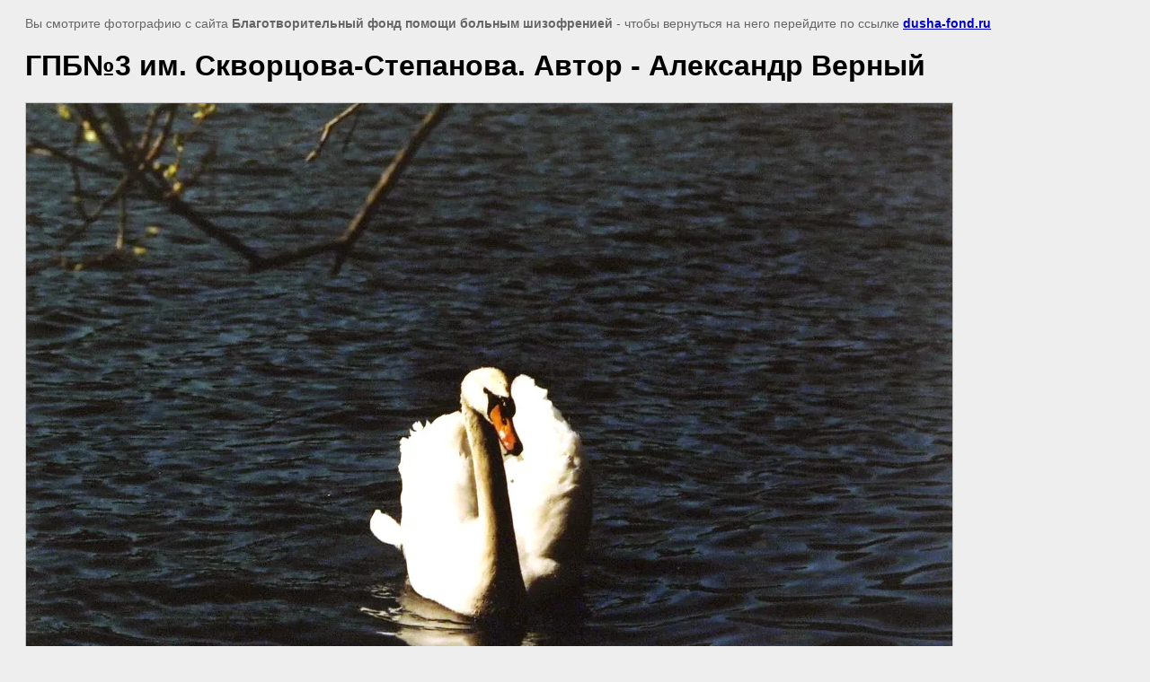

--- FILE ---
content_type: text/html; charset=utf-8
request_url: http://dusha-fond.ru/raboty-na-konkurs-dobroe-foto?view=479904401
body_size: 2071
content:
<html>
<head>

            <!-- 46b9544ffa2e5e73c3c971fe2ede35a5 -->
            <script src='/shared/s3/js/lang/ru.js'></script>
            <script src='/shared/s3/js/common.min.js'></script>
        <link rel='stylesheet' type='text/css' href='/shared/s3/css/calendar.css' /><link rel='stylesheet' type='text/css' href='/shared/highslide-4.1.13/highslide.min.css'/>
<script type='text/javascript' src='/shared/highslide-4.1.13/highslide.packed.js'></script>
<script type='text/javascript'>
hs.graphicsDir = '/shared/highslide-4.1.13/graphics/';
hs.outlineType = null;
hs.showCredits = false;
hs.lang={cssDirection:'ltr',loadingText:'Загрузка...',loadingTitle:'Кликните чтобы отменить',focusTitle:'Нажмите чтобы перенести вперёд',fullExpandTitle:'Увеличить',fullExpandText:'Полноэкранный',previousText:'Предыдущий',previousTitle:'Назад (стрелка влево)',nextText:'Далее',nextTitle:'Далее (стрелка вправо)',moveTitle:'Передвинуть',moveText:'Передвинуть',closeText:'Закрыть',closeTitle:'Закрыть (Esc)',resizeTitle:'Восстановить размер',playText:'Слайд-шоу',playTitle:'Слайд-шоу (пробел)',pauseText:'Пауза',pauseTitle:'Приостановить слайд-шоу (пробел)',number:'Изображение %1/%2',restoreTitle:'Нажмите чтобы посмотреть картинку, используйте мышь для перетаскивания. Используйте клавиши вперёд и назад'};</script>
<link rel="icon" href="/favicon.ico" type="image/x-icon">
<link rel="canonical" href="http://dusha-fond.ru/raboty-na-konkurs-dobroe-foto">
<title>ГПБ№3 им. Скворцова-Степанова. Автор - Александр Верный | Работы на конкурс “Доброе фото”, Санкт-Петербург</title>
<meta name="description" content="ГПБ№3 им. Скворцова-Степанова. Автор - Александр Верный | Работы на конкурс “Доброе фото”, Санкт-Петербург">
<meta name="keywords" content="ГПБ№3 им. Скворцова-Степанова. Автор - Александр Верный | Работы на конкурс “Доброе фото”, Санкт-Петербург">
<meta name="robots" content="all">
<meta name="revisit-after" content="31 days">
<meta http-equiv="Content-Type" content="text/html; charset=UTF-8">
<meta name="viewport" content="width=device-width, initial-scale=1.0, maximum-scale=1.0, user-scalable=no">
</head>

<body bgcolor="#eeeeee" text="#000000">

<style>
body, td, div { font-size:14px; font-family:arial; }
p { color: #666; }
body { padding: 10px 20px; }
a.back { font-weight: bold; color: #0000cc; text-decoration: underline; }
img { border: 1px solid #c0c0c0; max-width: 100%;width: auto;height: auto;}
div { width: 700px; }
h1 { font-size: 32px; }
</style>



<p>Вы смотрите фотографию с сайта <strong>Благотворительный фонд помощи больным шизофренией</strong> -
чтобы вернуться на него перейдите по ссылке <a class="back" href="/raboty-na-konkurs-dobroe-foto">dusha-fond.ru</a></p>

<h1>ГПБ№3 им. Скворцова-Степанова. Автор - Александр Верный</h1>




<img src="/d/dscf4233.jpg" width="1031" height="684"  alt="ГПБ№3 им. Скворцова-Степанова. Автор - Александр Верный" />

<br/><br/>

&copy; <a class="back" href="http://dusha-fond.ru/">Благотворительный фонд помощи больным шизофренией</a>
<br/><br/>


<!-- assets.bottom -->
<!-- </noscript></script></style> -->
<script src="/my/s3/js/site.min.js?1768978399" ></script>
<script src="/my/s3/js/site/defender.min.js?1768978399" ></script>
<script >/*<![CDATA[*/
var megacounter_key="cd34b4c60069164923f2d25db95531b6";
(function(d){
    var s = d.createElement("script");
    s.src = "//counter.megagroup.ru/loader.js?"+new Date().getTime();
    s.async = true;
    d.getElementsByTagName("head")[0].appendChild(s);
})(document);
/*]]>*/</script>
<script >/*<![CDATA[*/
$ite.start({"sid":350544,"vid":351464,"aid":377035,"stid":4,"cp":21,"active":true,"domain":"dusha-fond.ru","lang":"ru","trusted":false,"debug":false,"captcha":3});
/*]]>*/</script>
<!-- /assets.bottom -->
</body>
</html>

--- FILE ---
content_type: text/javascript
request_url: http://counter.megagroup.ru/cd34b4c60069164923f2d25db95531b6.js?r=&s=1280*720*24&u=http%3A%2F%2Fdusha-fond.ru%2Fraboty-na-konkurs-dobroe-foto%3Fview%3D479904401&t=%D0%93%D0%9F%D0%91%E2%84%963%20%D0%B8%D0%BC.%20%D0%A1%D0%BA%D0%B2%D0%BE%D1%80%D1%86%D0%BE%D0%B2%D0%B0-%D0%A1%D1%82%D0%B5%D0%BF%D0%B0%D0%BD%D0%BE%D0%B2%D0%B0.%20%D0%90%D0%B2%D1%82%D0%BE%D1%80%20-%20%D0%90%D0%BB%D0%B5%D0%BA%D1%81%D0%B0%D0%BD%D0%B4%D1%80%20%D0%92%D0%B5%D1%80%D0%BD%D1%8B%D0%B9%20%7C%20%D0%A0%D0%B0%D0%B1%D0%BE%D1%82%D1%8B%20%D0%BD%D0%B0%20%D0%BA%D0%BE%D0%BD%D0%BA%D1%83%D1%80%D1%81%20%E2%80%9C%D0%94%D0%BE%D0%B1&fv=0,0&en=1&rld=0&fr=0&callback=_sntnl1769032621425&1769032621425
body_size: 196
content:
//:1
_sntnl1769032621425({date:"Wed, 21 Jan 2026 21:57:01 GMT", res:"1"})